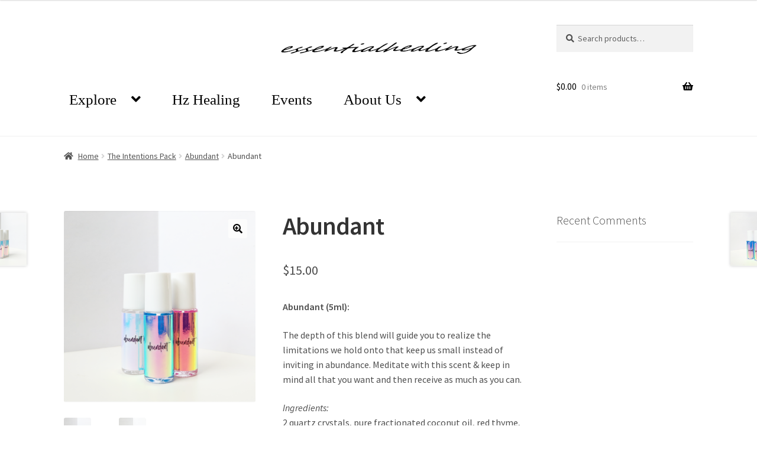

--- FILE ---
content_type: text/html; charset=UTF-8
request_url: https://www.getessentialhealing.com/product/abundant/
body_size: 16371
content:
<!doctype html>
<html lang="en-US">
<head>
<meta charset="UTF-8">
<meta name="viewport" content="width=device-width, initial-scale=1">
<link rel="profile" href="http://gmpg.org/xfn/11">
<link rel="pingback" href="https://www.getessentialhealing.com/xmlrpc.php">

<title>Abundant</title>
<meta name='robots' content='max-image-preview:large' />
	<style>img:is([sizes="auto" i], [sizes^="auto," i]) { contain-intrinsic-size: 3000px 1500px }</style>
	<script>window._wca = window._wca || [];</script>
<link rel='dns-prefetch' href='//stats.wp.com' />
<link rel='dns-prefetch' href='//fonts.googleapis.com' />
<link rel='dns-prefetch' href='//use.fontawesome.com' />
<link rel='preconnect' href='//c0.wp.com' />
<link rel='preconnect' href='//i0.wp.com' />
<link rel="alternate" type="application/rss+xml" title=" &raquo; Feed" href="https://www.getessentialhealing.com/feed/" />
<link rel="alternate" type="application/rss+xml" title=" &raquo; Comments Feed" href="https://www.getessentialhealing.com/comments/feed/" />
<link rel="alternate" type="text/calendar" title=" &raquo; iCal Feed" href="https://www.getessentialhealing.com/events/?ical=1" />
<script>
window._wpemojiSettings = {"baseUrl":"https:\/\/s.w.org\/images\/core\/emoji\/16.0.1\/72x72\/","ext":".png","svgUrl":"https:\/\/s.w.org\/images\/core\/emoji\/16.0.1\/svg\/","svgExt":".svg","source":{"concatemoji":"https:\/\/www.getessentialhealing.com\/wp-includes\/js\/wp-emoji-release.min.js?ver=6.8.3"}};
/*! This file is auto-generated */
!function(s,n){var o,i,e;function c(e){try{var t={supportTests:e,timestamp:(new Date).valueOf()};sessionStorage.setItem(o,JSON.stringify(t))}catch(e){}}function p(e,t,n){e.clearRect(0,0,e.canvas.width,e.canvas.height),e.fillText(t,0,0);var t=new Uint32Array(e.getImageData(0,0,e.canvas.width,e.canvas.height).data),a=(e.clearRect(0,0,e.canvas.width,e.canvas.height),e.fillText(n,0,0),new Uint32Array(e.getImageData(0,0,e.canvas.width,e.canvas.height).data));return t.every(function(e,t){return e===a[t]})}function u(e,t){e.clearRect(0,0,e.canvas.width,e.canvas.height),e.fillText(t,0,0);for(var n=e.getImageData(16,16,1,1),a=0;a<n.data.length;a++)if(0!==n.data[a])return!1;return!0}function f(e,t,n,a){switch(t){case"flag":return n(e,"\ud83c\udff3\ufe0f\u200d\u26a7\ufe0f","\ud83c\udff3\ufe0f\u200b\u26a7\ufe0f")?!1:!n(e,"\ud83c\udde8\ud83c\uddf6","\ud83c\udde8\u200b\ud83c\uddf6")&&!n(e,"\ud83c\udff4\udb40\udc67\udb40\udc62\udb40\udc65\udb40\udc6e\udb40\udc67\udb40\udc7f","\ud83c\udff4\u200b\udb40\udc67\u200b\udb40\udc62\u200b\udb40\udc65\u200b\udb40\udc6e\u200b\udb40\udc67\u200b\udb40\udc7f");case"emoji":return!a(e,"\ud83e\udedf")}return!1}function g(e,t,n,a){var r="undefined"!=typeof WorkerGlobalScope&&self instanceof WorkerGlobalScope?new OffscreenCanvas(300,150):s.createElement("canvas"),o=r.getContext("2d",{willReadFrequently:!0}),i=(o.textBaseline="top",o.font="600 32px Arial",{});return e.forEach(function(e){i[e]=t(o,e,n,a)}),i}function t(e){var t=s.createElement("script");t.src=e,t.defer=!0,s.head.appendChild(t)}"undefined"!=typeof Promise&&(o="wpEmojiSettingsSupports",i=["flag","emoji"],n.supports={everything:!0,everythingExceptFlag:!0},e=new Promise(function(e){s.addEventListener("DOMContentLoaded",e,{once:!0})}),new Promise(function(t){var n=function(){try{var e=JSON.parse(sessionStorage.getItem(o));if("object"==typeof e&&"number"==typeof e.timestamp&&(new Date).valueOf()<e.timestamp+604800&&"object"==typeof e.supportTests)return e.supportTests}catch(e){}return null}();if(!n){if("undefined"!=typeof Worker&&"undefined"!=typeof OffscreenCanvas&&"undefined"!=typeof URL&&URL.createObjectURL&&"undefined"!=typeof Blob)try{var e="postMessage("+g.toString()+"("+[JSON.stringify(i),f.toString(),p.toString(),u.toString()].join(",")+"));",a=new Blob([e],{type:"text/javascript"}),r=new Worker(URL.createObjectURL(a),{name:"wpTestEmojiSupports"});return void(r.onmessage=function(e){c(n=e.data),r.terminate(),t(n)})}catch(e){}c(n=g(i,f,p,u))}t(n)}).then(function(e){for(var t in e)n.supports[t]=e[t],n.supports.everything=n.supports.everything&&n.supports[t],"flag"!==t&&(n.supports.everythingExceptFlag=n.supports.everythingExceptFlag&&n.supports[t]);n.supports.everythingExceptFlag=n.supports.everythingExceptFlag&&!n.supports.flag,n.DOMReady=!1,n.readyCallback=function(){n.DOMReady=!0}}).then(function(){return e}).then(function(){var e;n.supports.everything||(n.readyCallback(),(e=n.source||{}).concatemoji?t(e.concatemoji):e.wpemoji&&e.twemoji&&(t(e.twemoji),t(e.wpemoji)))}))}((window,document),window._wpemojiSettings);
</script>
<link rel='stylesheet' id='stripe-main-styles-css' href='https://www.getessentialhealing.com/wp-content/mu-plugins/vendor/godaddy/mwc-core/assets/css/stripe-settings.css' media='all' />
<style id='wp-emoji-styles-inline-css'>

	img.wp-smiley, img.emoji {
		display: inline !important;
		border: none !important;
		box-shadow: none !important;
		height: 1em !important;
		width: 1em !important;
		margin: 0 0.07em !important;
		vertical-align: -0.1em !important;
		background: none !important;
		padding: 0 !important;
	}
</style>
<link rel='stylesheet' id='wp-block-library-css' href='https://c0.wp.com/c/6.8.3/wp-includes/css/dist/block-library/style.min.css' media='all' />
<style id='wp-block-library-theme-inline-css'>
.wp-block-audio :where(figcaption){color:#555;font-size:13px;text-align:center}.is-dark-theme .wp-block-audio :where(figcaption){color:#ffffffa6}.wp-block-audio{margin:0 0 1em}.wp-block-code{border:1px solid #ccc;border-radius:4px;font-family:Menlo,Consolas,monaco,monospace;padding:.8em 1em}.wp-block-embed :where(figcaption){color:#555;font-size:13px;text-align:center}.is-dark-theme .wp-block-embed :where(figcaption){color:#ffffffa6}.wp-block-embed{margin:0 0 1em}.blocks-gallery-caption{color:#555;font-size:13px;text-align:center}.is-dark-theme .blocks-gallery-caption{color:#ffffffa6}:root :where(.wp-block-image figcaption){color:#555;font-size:13px;text-align:center}.is-dark-theme :root :where(.wp-block-image figcaption){color:#ffffffa6}.wp-block-image{margin:0 0 1em}.wp-block-pullquote{border-bottom:4px solid;border-top:4px solid;color:currentColor;margin-bottom:1.75em}.wp-block-pullquote cite,.wp-block-pullquote footer,.wp-block-pullquote__citation{color:currentColor;font-size:.8125em;font-style:normal;text-transform:uppercase}.wp-block-quote{border-left:.25em solid;margin:0 0 1.75em;padding-left:1em}.wp-block-quote cite,.wp-block-quote footer{color:currentColor;font-size:.8125em;font-style:normal;position:relative}.wp-block-quote:where(.has-text-align-right){border-left:none;border-right:.25em solid;padding-left:0;padding-right:1em}.wp-block-quote:where(.has-text-align-center){border:none;padding-left:0}.wp-block-quote.is-large,.wp-block-quote.is-style-large,.wp-block-quote:where(.is-style-plain){border:none}.wp-block-search .wp-block-search__label{font-weight:700}.wp-block-search__button{border:1px solid #ccc;padding:.375em .625em}:where(.wp-block-group.has-background){padding:1.25em 2.375em}.wp-block-separator.has-css-opacity{opacity:.4}.wp-block-separator{border:none;border-bottom:2px solid;margin-left:auto;margin-right:auto}.wp-block-separator.has-alpha-channel-opacity{opacity:1}.wp-block-separator:not(.is-style-wide):not(.is-style-dots){width:100px}.wp-block-separator.has-background:not(.is-style-dots){border-bottom:none;height:1px}.wp-block-separator.has-background:not(.is-style-wide):not(.is-style-dots){height:2px}.wp-block-table{margin:0 0 1em}.wp-block-table td,.wp-block-table th{word-break:normal}.wp-block-table :where(figcaption){color:#555;font-size:13px;text-align:center}.is-dark-theme .wp-block-table :where(figcaption){color:#ffffffa6}.wp-block-video :where(figcaption){color:#555;font-size:13px;text-align:center}.is-dark-theme .wp-block-video :where(figcaption){color:#ffffffa6}.wp-block-video{margin:0 0 1em}:root :where(.wp-block-template-part.has-background){margin-bottom:0;margin-top:0;padding:1.25em 2.375em}
</style>
<style id='classic-theme-styles-inline-css'>
/*! This file is auto-generated */
.wp-block-button__link{color:#fff;background-color:#32373c;border-radius:9999px;box-shadow:none;text-decoration:none;padding:calc(.667em + 2px) calc(1.333em + 2px);font-size:1.125em}.wp-block-file__button{background:#32373c;color:#fff;text-decoration:none}
</style>
<link rel='stylesheet' id='mediaelement-css' href='https://c0.wp.com/c/6.8.3/wp-includes/js/mediaelement/mediaelementplayer-legacy.min.css' media='all' />
<link rel='stylesheet' id='wp-mediaelement-css' href='https://c0.wp.com/c/6.8.3/wp-includes/js/mediaelement/wp-mediaelement.min.css' media='all' />
<style id='jetpack-sharing-buttons-style-inline-css'>
.jetpack-sharing-buttons__services-list{display:flex;flex-direction:row;flex-wrap:wrap;gap:0;list-style-type:none;margin:5px;padding:0}.jetpack-sharing-buttons__services-list.has-small-icon-size{font-size:12px}.jetpack-sharing-buttons__services-list.has-normal-icon-size{font-size:16px}.jetpack-sharing-buttons__services-list.has-large-icon-size{font-size:24px}.jetpack-sharing-buttons__services-list.has-huge-icon-size{font-size:36px}@media print{.jetpack-sharing-buttons__services-list{display:none!important}}.editor-styles-wrapper .wp-block-jetpack-sharing-buttons{gap:0;padding-inline-start:0}ul.jetpack-sharing-buttons__services-list.has-background{padding:1.25em 2.375em}
</style>
<link rel='stylesheet' id='font-awesome-css' href='https://www.getessentialhealing.com/wp-content/plugins/contact-widgets/assets/css/font-awesome.min.css?ver=4.7.0' media='all' />
<link rel='stylesheet' id='storefront-gutenberg-blocks-css' href='https://www.getessentialhealing.com/wp-content/themes/storefront/assets/css/base/gutenberg-blocks.css?ver=4.6.2' media='all' />
<style id='storefront-gutenberg-blocks-inline-css'>

				.wp-block-button__link:not(.has-text-color) {
					color: #000000;
				}

				.wp-block-button__link:not(.has-text-color):hover,
				.wp-block-button__link:not(.has-text-color):focus,
				.wp-block-button__link:not(.has-text-color):active {
					color: #000000;
				}

				.wp-block-button__link:not(.has-background) {
					background-color: #fcfcfc;
				}

				.wp-block-button__link:not(.has-background):hover,
				.wp-block-button__link:not(.has-background):focus,
				.wp-block-button__link:not(.has-background):active {
					border-color: #e3e3e3;
					background-color: #e3e3e3;
				}

				.wc-block-grid__products .wc-block-grid__product .wp-block-button__link {
					background-color: #fcfcfc;
					border-color: #fcfcfc;
					color: #000000;
				}

				.wp-block-quote footer,
				.wp-block-quote cite,
				.wp-block-quote__citation {
					color: #4f4f4f;
				}

				.wp-block-pullquote cite,
				.wp-block-pullquote footer,
				.wp-block-pullquote__citation {
					color: #4f4f4f;
				}

				.wp-block-image figcaption {
					color: #4f4f4f;
				}

				.wp-block-separator.is-style-dots::before {
					color: #333333;
				}

				.wp-block-file a.wp-block-file__button {
					color: #000000;
					background-color: #fcfcfc;
					border-color: #fcfcfc;
				}

				.wp-block-file a.wp-block-file__button:hover,
				.wp-block-file a.wp-block-file__button:focus,
				.wp-block-file a.wp-block-file__button:active {
					color: #000000;
					background-color: #e3e3e3;
				}

				.wp-block-code,
				.wp-block-preformatted pre {
					color: #4f4f4f;
				}

				.wp-block-table:not( .has-background ):not( .is-style-stripes ) tbody tr:nth-child(2n) td {
					background-color: #fdfdfd;
				}

				.wp-block-cover .wp-block-cover__inner-container h1:not(.has-text-color),
				.wp-block-cover .wp-block-cover__inner-container h2:not(.has-text-color),
				.wp-block-cover .wp-block-cover__inner-container h3:not(.has-text-color),
				.wp-block-cover .wp-block-cover__inner-container h4:not(.has-text-color),
				.wp-block-cover .wp-block-cover__inner-container h5:not(.has-text-color),
				.wp-block-cover .wp-block-cover__inner-container h6:not(.has-text-color) {
					color: #000000;
				}

				div.wc-block-components-price-slider__range-input-progress,
				.rtl .wc-block-components-price-slider__range-input-progress {
					--range-color: #7f54b3;
				}

				/* Target only IE11 */
				@media all and (-ms-high-contrast: none), (-ms-high-contrast: active) {
					.wc-block-components-price-slider__range-input-progress {
						background: #7f54b3;
					}
				}

				.wc-block-components-button:not(.is-link) {
					background-color: #333333;
					color: #ffffff;
				}

				.wc-block-components-button:not(.is-link):hover,
				.wc-block-components-button:not(.is-link):focus,
				.wc-block-components-button:not(.is-link):active {
					background-color: #1a1a1a;
					color: #ffffff;
				}

				.wc-block-components-button:not(.is-link):disabled {
					background-color: #333333;
					color: #ffffff;
				}

				.wc-block-cart__submit-container {
					background-color: #ffffff;
				}

				.wc-block-cart__submit-container::before {
					color: rgba(220,220,220,0.5);
				}

				.wc-block-components-order-summary-item__quantity {
					background-color: #ffffff;
					border-color: #4f4f4f;
					box-shadow: 0 0 0 2px #ffffff;
					color: #4f4f4f;
				}
			
</style>
<style id='global-styles-inline-css'>
:root{--wp--preset--aspect-ratio--square: 1;--wp--preset--aspect-ratio--4-3: 4/3;--wp--preset--aspect-ratio--3-4: 3/4;--wp--preset--aspect-ratio--3-2: 3/2;--wp--preset--aspect-ratio--2-3: 2/3;--wp--preset--aspect-ratio--16-9: 16/9;--wp--preset--aspect-ratio--9-16: 9/16;--wp--preset--color--black: #000000;--wp--preset--color--cyan-bluish-gray: #abb8c3;--wp--preset--color--white: #ffffff;--wp--preset--color--pale-pink: #f78da7;--wp--preset--color--vivid-red: #cf2e2e;--wp--preset--color--luminous-vivid-orange: #ff6900;--wp--preset--color--luminous-vivid-amber: #fcb900;--wp--preset--color--light-green-cyan: #7bdcb5;--wp--preset--color--vivid-green-cyan: #00d084;--wp--preset--color--pale-cyan-blue: #8ed1fc;--wp--preset--color--vivid-cyan-blue: #0693e3;--wp--preset--color--vivid-purple: #9b51e0;--wp--preset--gradient--vivid-cyan-blue-to-vivid-purple: linear-gradient(135deg,rgba(6,147,227,1) 0%,rgb(155,81,224) 100%);--wp--preset--gradient--light-green-cyan-to-vivid-green-cyan: linear-gradient(135deg,rgb(122,220,180) 0%,rgb(0,208,130) 100%);--wp--preset--gradient--luminous-vivid-amber-to-luminous-vivid-orange: linear-gradient(135deg,rgba(252,185,0,1) 0%,rgba(255,105,0,1) 100%);--wp--preset--gradient--luminous-vivid-orange-to-vivid-red: linear-gradient(135deg,rgba(255,105,0,1) 0%,rgb(207,46,46) 100%);--wp--preset--gradient--very-light-gray-to-cyan-bluish-gray: linear-gradient(135deg,rgb(238,238,238) 0%,rgb(169,184,195) 100%);--wp--preset--gradient--cool-to-warm-spectrum: linear-gradient(135deg,rgb(74,234,220) 0%,rgb(151,120,209) 20%,rgb(207,42,186) 40%,rgb(238,44,130) 60%,rgb(251,105,98) 80%,rgb(254,248,76) 100%);--wp--preset--gradient--blush-light-purple: linear-gradient(135deg,rgb(255,206,236) 0%,rgb(152,150,240) 100%);--wp--preset--gradient--blush-bordeaux: linear-gradient(135deg,rgb(254,205,165) 0%,rgb(254,45,45) 50%,rgb(107,0,62) 100%);--wp--preset--gradient--luminous-dusk: linear-gradient(135deg,rgb(255,203,112) 0%,rgb(199,81,192) 50%,rgb(65,88,208) 100%);--wp--preset--gradient--pale-ocean: linear-gradient(135deg,rgb(255,245,203) 0%,rgb(182,227,212) 50%,rgb(51,167,181) 100%);--wp--preset--gradient--electric-grass: linear-gradient(135deg,rgb(202,248,128) 0%,rgb(113,206,126) 100%);--wp--preset--gradient--midnight: linear-gradient(135deg,rgb(2,3,129) 0%,rgb(40,116,252) 100%);--wp--preset--font-size--small: 14px;--wp--preset--font-size--medium: 23px;--wp--preset--font-size--large: 26px;--wp--preset--font-size--x-large: 42px;--wp--preset--font-size--normal: 16px;--wp--preset--font-size--huge: 37px;--wp--preset--spacing--20: 0.44rem;--wp--preset--spacing--30: 0.67rem;--wp--preset--spacing--40: 1rem;--wp--preset--spacing--50: 1.5rem;--wp--preset--spacing--60: 2.25rem;--wp--preset--spacing--70: 3.38rem;--wp--preset--spacing--80: 5.06rem;--wp--preset--shadow--natural: 6px 6px 9px rgba(0, 0, 0, 0.2);--wp--preset--shadow--deep: 12px 12px 50px rgba(0, 0, 0, 0.4);--wp--preset--shadow--sharp: 6px 6px 0px rgba(0, 0, 0, 0.2);--wp--preset--shadow--outlined: 6px 6px 0px -3px rgba(255, 255, 255, 1), 6px 6px rgba(0, 0, 0, 1);--wp--preset--shadow--crisp: 6px 6px 0px rgba(0, 0, 0, 1);}:root :where(.is-layout-flow) > :first-child{margin-block-start: 0;}:root :where(.is-layout-flow) > :last-child{margin-block-end: 0;}:root :where(.is-layout-flow) > *{margin-block-start: 24px;margin-block-end: 0;}:root :where(.is-layout-constrained) > :first-child{margin-block-start: 0;}:root :where(.is-layout-constrained) > :last-child{margin-block-end: 0;}:root :where(.is-layout-constrained) > *{margin-block-start: 24px;margin-block-end: 0;}:root :where(.is-layout-flex){gap: 24px;}:root :where(.is-layout-grid){gap: 24px;}body .is-layout-flex{display: flex;}.is-layout-flex{flex-wrap: wrap;align-items: center;}.is-layout-flex > :is(*, div){margin: 0;}body .is-layout-grid{display: grid;}.is-layout-grid > :is(*, div){margin: 0;}.has-black-color{color: var(--wp--preset--color--black) !important;}.has-cyan-bluish-gray-color{color: var(--wp--preset--color--cyan-bluish-gray) !important;}.has-white-color{color: var(--wp--preset--color--white) !important;}.has-pale-pink-color{color: var(--wp--preset--color--pale-pink) !important;}.has-vivid-red-color{color: var(--wp--preset--color--vivid-red) !important;}.has-luminous-vivid-orange-color{color: var(--wp--preset--color--luminous-vivid-orange) !important;}.has-luminous-vivid-amber-color{color: var(--wp--preset--color--luminous-vivid-amber) !important;}.has-light-green-cyan-color{color: var(--wp--preset--color--light-green-cyan) !important;}.has-vivid-green-cyan-color{color: var(--wp--preset--color--vivid-green-cyan) !important;}.has-pale-cyan-blue-color{color: var(--wp--preset--color--pale-cyan-blue) !important;}.has-vivid-cyan-blue-color{color: var(--wp--preset--color--vivid-cyan-blue) !important;}.has-vivid-purple-color{color: var(--wp--preset--color--vivid-purple) !important;}.has-black-background-color{background-color: var(--wp--preset--color--black) !important;}.has-cyan-bluish-gray-background-color{background-color: var(--wp--preset--color--cyan-bluish-gray) !important;}.has-white-background-color{background-color: var(--wp--preset--color--white) !important;}.has-pale-pink-background-color{background-color: var(--wp--preset--color--pale-pink) !important;}.has-vivid-red-background-color{background-color: var(--wp--preset--color--vivid-red) !important;}.has-luminous-vivid-orange-background-color{background-color: var(--wp--preset--color--luminous-vivid-orange) !important;}.has-luminous-vivid-amber-background-color{background-color: var(--wp--preset--color--luminous-vivid-amber) !important;}.has-light-green-cyan-background-color{background-color: var(--wp--preset--color--light-green-cyan) !important;}.has-vivid-green-cyan-background-color{background-color: var(--wp--preset--color--vivid-green-cyan) !important;}.has-pale-cyan-blue-background-color{background-color: var(--wp--preset--color--pale-cyan-blue) !important;}.has-vivid-cyan-blue-background-color{background-color: var(--wp--preset--color--vivid-cyan-blue) !important;}.has-vivid-purple-background-color{background-color: var(--wp--preset--color--vivid-purple) !important;}.has-black-border-color{border-color: var(--wp--preset--color--black) !important;}.has-cyan-bluish-gray-border-color{border-color: var(--wp--preset--color--cyan-bluish-gray) !important;}.has-white-border-color{border-color: var(--wp--preset--color--white) !important;}.has-pale-pink-border-color{border-color: var(--wp--preset--color--pale-pink) !important;}.has-vivid-red-border-color{border-color: var(--wp--preset--color--vivid-red) !important;}.has-luminous-vivid-orange-border-color{border-color: var(--wp--preset--color--luminous-vivid-orange) !important;}.has-luminous-vivid-amber-border-color{border-color: var(--wp--preset--color--luminous-vivid-amber) !important;}.has-light-green-cyan-border-color{border-color: var(--wp--preset--color--light-green-cyan) !important;}.has-vivid-green-cyan-border-color{border-color: var(--wp--preset--color--vivid-green-cyan) !important;}.has-pale-cyan-blue-border-color{border-color: var(--wp--preset--color--pale-cyan-blue) !important;}.has-vivid-cyan-blue-border-color{border-color: var(--wp--preset--color--vivid-cyan-blue) !important;}.has-vivid-purple-border-color{border-color: var(--wp--preset--color--vivid-purple) !important;}.has-vivid-cyan-blue-to-vivid-purple-gradient-background{background: var(--wp--preset--gradient--vivid-cyan-blue-to-vivid-purple) !important;}.has-light-green-cyan-to-vivid-green-cyan-gradient-background{background: var(--wp--preset--gradient--light-green-cyan-to-vivid-green-cyan) !important;}.has-luminous-vivid-amber-to-luminous-vivid-orange-gradient-background{background: var(--wp--preset--gradient--luminous-vivid-amber-to-luminous-vivid-orange) !important;}.has-luminous-vivid-orange-to-vivid-red-gradient-background{background: var(--wp--preset--gradient--luminous-vivid-orange-to-vivid-red) !important;}.has-very-light-gray-to-cyan-bluish-gray-gradient-background{background: var(--wp--preset--gradient--very-light-gray-to-cyan-bluish-gray) !important;}.has-cool-to-warm-spectrum-gradient-background{background: var(--wp--preset--gradient--cool-to-warm-spectrum) !important;}.has-blush-light-purple-gradient-background{background: var(--wp--preset--gradient--blush-light-purple) !important;}.has-blush-bordeaux-gradient-background{background: var(--wp--preset--gradient--blush-bordeaux) !important;}.has-luminous-dusk-gradient-background{background: var(--wp--preset--gradient--luminous-dusk) !important;}.has-pale-ocean-gradient-background{background: var(--wp--preset--gradient--pale-ocean) !important;}.has-electric-grass-gradient-background{background: var(--wp--preset--gradient--electric-grass) !important;}.has-midnight-gradient-background{background: var(--wp--preset--gradient--midnight) !important;}.has-small-font-size{font-size: var(--wp--preset--font-size--small) !important;}.has-medium-font-size{font-size: var(--wp--preset--font-size--medium) !important;}.has-large-font-size{font-size: var(--wp--preset--font-size--large) !important;}.has-x-large-font-size{font-size: var(--wp--preset--font-size--x-large) !important;}
:root :where(.wp-block-pullquote){font-size: 1.5em;line-height: 1.6;}
</style>
<link rel='stylesheet' id='photoswipe-css' href='https://c0.wp.com/p/woocommerce/10.4.3/assets/css/photoswipe/photoswipe.min.css' media='all' />
<link rel='stylesheet' id='photoswipe-default-skin-css' href='https://c0.wp.com/p/woocommerce/10.4.3/assets/css/photoswipe/default-skin/default-skin.min.css' media='all' />
<style id='woocommerce-inline-inline-css'>
.woocommerce form .form-row .required { visibility: visible; }
</style>
<link rel='stylesheet' id='wp-components-css' href='https://c0.wp.com/c/6.8.3/wp-includes/css/dist/components/style.min.css' media='all' />
<link rel='stylesheet' id='godaddy-styles-css' href='https://www.getessentialhealing.com/wp-content/mu-plugins/vendor/wpex/godaddy-launch/includes/Dependencies/GoDaddy/Styles/build/latest.css?ver=2.0.2' media='all' />
<link rel='stylesheet' id='storefront-style-css' href='https://www.getessentialhealing.com/wp-content/themes/storefront/style.css?ver=4.6.2' media='all' />
<style id='storefront-style-inline-css'>

			.main-navigation ul li a,
			.site-title a,
			ul.menu li a,
			.site-branding h1 a,
			button.menu-toggle,
			button.menu-toggle:hover,
			.handheld-navigation .dropdown-toggle {
				color: #000000;
			}

			button.menu-toggle,
			button.menu-toggle:hover {
				border-color: #000000;
			}

			.main-navigation ul li a:hover,
			.main-navigation ul li:hover > a,
			.site-title a:hover,
			.site-header ul.menu li.current-menu-item > a {
				color: #414141;
			}

			table:not( .has-background ) th {
				background-color: #f8f8f8;
			}

			table:not( .has-background ) tbody td {
				background-color: #fdfdfd;
			}

			table:not( .has-background ) tbody tr:nth-child(2n) td,
			fieldset,
			fieldset legend {
				background-color: #fbfbfb;
			}

			.site-header,
			.secondary-navigation ul ul,
			.main-navigation ul.menu > li.menu-item-has-children:after,
			.secondary-navigation ul.menu ul,
			.storefront-handheld-footer-bar,
			.storefront-handheld-footer-bar ul li > a,
			.storefront-handheld-footer-bar ul li.search .site-search,
			button.menu-toggle,
			button.menu-toggle:hover {
				background-color: #ffffff;
			}

			p.site-description,
			.site-header,
			.storefront-handheld-footer-bar {
				color: #000000;
			}

			button.menu-toggle:after,
			button.menu-toggle:before,
			button.menu-toggle span:before {
				background-color: #000000;
			}

			h1, h2, h3, h4, h5, h6, .wc-block-grid__product-title {
				color: #333333;
			}

			.widget h1 {
				border-bottom-color: #333333;
			}

			body,
			.secondary-navigation a {
				color: #4f4f4f;
			}

			.widget-area .widget a,
			.hentry .entry-header .posted-on a,
			.hentry .entry-header .post-author a,
			.hentry .entry-header .post-comments a,
			.hentry .entry-header .byline a {
				color: #545454;
			}

			a {
				color: #7f54b3;
			}

			a:focus,
			button:focus,
			.button.alt:focus,
			input:focus,
			textarea:focus,
			input[type="button"]:focus,
			input[type="reset"]:focus,
			input[type="submit"]:focus,
			input[type="email"]:focus,
			input[type="tel"]:focus,
			input[type="url"]:focus,
			input[type="password"]:focus,
			input[type="search"]:focus {
				outline-color: #7f54b3;
			}

			button, input[type="button"], input[type="reset"], input[type="submit"], .button, .widget a.button {
				background-color: #fcfcfc;
				border-color: #fcfcfc;
				color: #000000;
			}

			button:hover, input[type="button"]:hover, input[type="reset"]:hover, input[type="submit"]:hover, .button:hover, .widget a.button:hover {
				background-color: #e3e3e3;
				border-color: #e3e3e3;
				color: #000000;
			}

			button.alt, input[type="button"].alt, input[type="reset"].alt, input[type="submit"].alt, .button.alt, .widget-area .widget a.button.alt {
				background-color: #333333;
				border-color: #333333;
				color: #ffffff;
			}

			button.alt:hover, input[type="button"].alt:hover, input[type="reset"].alt:hover, input[type="submit"].alt:hover, .button.alt:hover, .widget-area .widget a.button.alt:hover {
				background-color: #1a1a1a;
				border-color: #1a1a1a;
				color: #ffffff;
			}

			.pagination .page-numbers li .page-numbers.current {
				background-color: #e6e6e6;
				color: #454545;
			}

			#comments .comment-list .comment-content .comment-text {
				background-color: #f8f8f8;
			}

			.site-footer {
				background-color: #ffffff;
				color: #6d6d6d;
			}

			.site-footer a:not(.button):not(.components-button) {
				color: #333333;
			}

			.site-footer .storefront-handheld-footer-bar a:not(.button):not(.components-button) {
				color: #000000;
			}

			.site-footer h1, .site-footer h2, .site-footer h3, .site-footer h4, .site-footer h5, .site-footer h6, .site-footer .widget .widget-title, .site-footer .widget .widgettitle {
				color: #333333;
			}

			.page-template-template-homepage.has-post-thumbnail .type-page.has-post-thumbnail .entry-title {
				color: #000000;
			}

			.page-template-template-homepage.has-post-thumbnail .type-page.has-post-thumbnail .entry-content {
				color: #000000;
			}

			@media screen and ( min-width: 768px ) {
				.secondary-navigation ul.menu a:hover {
					color: #191919;
				}

				.secondary-navigation ul.menu a {
					color: #000000;
				}

				.main-navigation ul.menu ul.sub-menu,
				.main-navigation ul.nav-menu ul.children {
					background-color: #f0f0f0;
				}

				.site-header {
					border-bottom-color: #f0f0f0;
				}
			}
</style>
<link rel='stylesheet' id='storefront-icons-css' href='https://www.getessentialhealing.com/wp-content/themes/storefront/assets/css/base/icons.css?ver=4.6.2' media='all' />
<link rel='stylesheet' id='storefront-fonts-css' href='https://fonts.googleapis.com/css?family=Source+Sans+Pro%3A400%2C300%2C300italic%2C400italic%2C600%2C700%2C900&#038;subset=latin%2Clatin-ext&#038;ver=4.6.2' media='all' />
<link rel='stylesheet' id='storefront-jetpack-widgets-css' href='https://www.getessentialhealing.com/wp-content/themes/storefront/assets/css/jetpack/widgets.css?ver=4.6.2' media='all' />
<link rel='stylesheet' id='wpcw-css' href='https://www.getessentialhealing.com/wp-content/plugins/contact-widgets/assets/css/style.min.css?ver=1.0.1' media='all' />
<link rel='stylesheet' id='storefront-woocommerce-style-css' href='https://www.getessentialhealing.com/wp-content/themes/storefront/assets/css/woocommerce/woocommerce.css?ver=4.6.2' media='all' />
<style id='storefront-woocommerce-style-inline-css'>
@font-face {
				font-family: star;
				src: url(https://www.getessentialhealing.com/wp-content/plugins/woocommerce/assets/fonts/star.eot);
				src:
					url(https://www.getessentialhealing.com/wp-content/plugins/woocommerce/assets/fonts/star.eot?#iefix) format("embedded-opentype"),
					url(https://www.getessentialhealing.com/wp-content/plugins/woocommerce/assets/fonts/star.woff) format("woff"),
					url(https://www.getessentialhealing.com/wp-content/plugins/woocommerce/assets/fonts/star.ttf) format("truetype"),
					url(https://www.getessentialhealing.com/wp-content/plugins/woocommerce/assets/fonts/star.svg#star) format("svg");
				font-weight: 400;
				font-style: normal;
			}
			@font-face {
				font-family: WooCommerce;
				src: url(https://www.getessentialhealing.com/wp-content/plugins/woocommerce/assets/fonts/WooCommerce.eot);
				src:
					url(https://www.getessentialhealing.com/wp-content/plugins/woocommerce/assets/fonts/WooCommerce.eot?#iefix) format("embedded-opentype"),
					url(https://www.getessentialhealing.com/wp-content/plugins/woocommerce/assets/fonts/WooCommerce.woff) format("woff"),
					url(https://www.getessentialhealing.com/wp-content/plugins/woocommerce/assets/fonts/WooCommerce.ttf) format("truetype"),
					url(https://www.getessentialhealing.com/wp-content/plugins/woocommerce/assets/fonts/WooCommerce.svg#WooCommerce) format("svg");
				font-weight: 400;
				font-style: normal;
			}

			a.cart-contents,
			.site-header-cart .widget_shopping_cart a {
				color: #000000;
			}

			a.cart-contents:hover,
			.site-header-cart .widget_shopping_cart a:hover,
			.site-header-cart:hover > li > a {
				color: #414141;
			}

			table.cart td.product-remove,
			table.cart td.actions {
				border-top-color: #ffffff;
			}

			.storefront-handheld-footer-bar ul li.cart .count {
				background-color: #000000;
				color: #ffffff;
				border-color: #ffffff;
			}

			.woocommerce-tabs ul.tabs li.active a,
			ul.products li.product .price,
			.onsale,
			.wc-block-grid__product-onsale,
			.widget_search form:before,
			.widget_product_search form:before {
				color: #4f4f4f;
			}

			.woocommerce-breadcrumb a,
			a.woocommerce-review-link,
			.product_meta a {
				color: #545454;
			}

			.wc-block-grid__product-onsale,
			.onsale {
				border-color: #4f4f4f;
			}

			.star-rating span:before,
			.quantity .plus, .quantity .minus,
			p.stars a:hover:after,
			p.stars a:after,
			.star-rating span:before,
			#payment .payment_methods li input[type=radio]:first-child:checked+label:before {
				color: #7f54b3;
			}

			.widget_price_filter .ui-slider .ui-slider-range,
			.widget_price_filter .ui-slider .ui-slider-handle {
				background-color: #7f54b3;
			}

			.order_details {
				background-color: #f8f8f8;
			}

			.order_details > li {
				border-bottom: 1px dotted #e3e3e3;
			}

			.order_details:before,
			.order_details:after {
				background: -webkit-linear-gradient(transparent 0,transparent 0),-webkit-linear-gradient(135deg,#f8f8f8 33.33%,transparent 33.33%),-webkit-linear-gradient(45deg,#f8f8f8 33.33%,transparent 33.33%)
			}

			#order_review {
				background-color: #ffffff;
			}

			#payment .payment_methods > li .payment_box,
			#payment .place-order {
				background-color: #fafafa;
			}

			#payment .payment_methods > li:not(.woocommerce-notice) {
				background-color: #f5f5f5;
			}

			#payment .payment_methods > li:not(.woocommerce-notice):hover {
				background-color: #f0f0f0;
			}

			.woocommerce-pagination .page-numbers li .page-numbers.current {
				background-color: #e6e6e6;
				color: #454545;
			}

			.wc-block-grid__product-onsale,
			.onsale,
			.woocommerce-pagination .page-numbers li .page-numbers:not(.current) {
				color: #4f4f4f;
			}

			p.stars a:before,
			p.stars a:hover~a:before,
			p.stars.selected a.active~a:before {
				color: #4f4f4f;
			}

			p.stars.selected a.active:before,
			p.stars:hover a:before,
			p.stars.selected a:not(.active):before,
			p.stars.selected a.active:before {
				color: #7f54b3;
			}

			.single-product div.product .woocommerce-product-gallery .woocommerce-product-gallery__trigger {
				background-color: #fcfcfc;
				color: #000000;
			}

			.single-product div.product .woocommerce-product-gallery .woocommerce-product-gallery__trigger:hover {
				background-color: #e3e3e3;
				border-color: #e3e3e3;
				color: #000000;
			}

			.button.added_to_cart:focus,
			.button.wc-forward:focus {
				outline-color: #7f54b3;
			}

			.added_to_cart,
			.site-header-cart .widget_shopping_cart a.button,
			.wc-block-grid__products .wc-block-grid__product .wp-block-button__link {
				background-color: #fcfcfc;
				border-color: #fcfcfc;
				color: #000000;
			}

			.added_to_cart:hover,
			.site-header-cart .widget_shopping_cart a.button:hover,
			.wc-block-grid__products .wc-block-grid__product .wp-block-button__link:hover {
				background-color: #e3e3e3;
				border-color: #e3e3e3;
				color: #000000;
			}

			.added_to_cart.alt, .added_to_cart, .widget a.button.checkout {
				background-color: #333333;
				border-color: #333333;
				color: #ffffff;
			}

			.added_to_cart.alt:hover, .added_to_cart:hover, .widget a.button.checkout:hover {
				background-color: #1a1a1a;
				border-color: #1a1a1a;
				color: #ffffff;
			}

			.button.loading {
				color: #fcfcfc;
			}

			.button.loading:hover {
				background-color: #fcfcfc;
			}

			.button.loading:after {
				color: #000000;
			}

			@media screen and ( min-width: 768px ) {
				.site-header-cart .widget_shopping_cart,
				.site-header .product_list_widget li .quantity {
					color: #000000;
				}

				.site-header-cart .widget_shopping_cart .buttons,
				.site-header-cart .widget_shopping_cart .total {
					background-color: #f5f5f5;
				}

				.site-header-cart .widget_shopping_cart {
					background-color: #f0f0f0;
				}
			}
				.storefront-product-pagination a {
					color: #4f4f4f;
					background-color: #ffffff;
				}
				.storefront-sticky-add-to-cart {
					color: #4f4f4f;
					background-color: #ffffff;
				}

				.storefront-sticky-add-to-cart a:not(.button) {
					color: #000000;
				}
</style>
<link rel='stylesheet' id='storefront-woocommerce-brands-style-css' href='https://www.getessentialhealing.com/wp-content/themes/storefront/assets/css/woocommerce/extensions/brands.css?ver=4.6.2' media='all' />
<link rel='stylesheet' id='font-awesome-5-brands-css' href='//use.fontawesome.com/releases/v5.0.13/css/brands.css?ver=6.8.3' media='all' />
<link rel='stylesheet' id='sps-styles-css' href='https://www.getessentialhealing.com/wp-content/plugins/storefront-product-sharing/assets/css/style.css?ver=6.8.3' media='all' />
<script src="https://c0.wp.com/c/6.8.3/wp-includes/js/jquery/jquery.min.js" id="jquery-core-js"></script>
<script src="https://c0.wp.com/c/6.8.3/wp-includes/js/jquery/jquery-migrate.min.js" id="jquery-migrate-js"></script>
<script src="https://c0.wp.com/p/woocommerce/10.4.3/assets/js/jquery-blockui/jquery.blockUI.min.js" id="wc-jquery-blockui-js" defer data-wp-strategy="defer"></script>
<script id="wc-add-to-cart-js-extra">
var wc_add_to_cart_params = {"ajax_url":"\/wp-admin\/admin-ajax.php","wc_ajax_url":"\/?wc-ajax=%%endpoint%%","i18n_view_cart":"View cart","cart_url":"https:\/\/www.getessentialhealing.com\/cart\/","is_cart":"","cart_redirect_after_add":"no"};
</script>
<script src="https://c0.wp.com/p/woocommerce/10.4.3/assets/js/frontend/add-to-cart.min.js" id="wc-add-to-cart-js" defer data-wp-strategy="defer"></script>
<script src="https://c0.wp.com/p/woocommerce/10.4.3/assets/js/zoom/jquery.zoom.min.js" id="wc-zoom-js" defer data-wp-strategy="defer"></script>
<script src="https://c0.wp.com/p/woocommerce/10.4.3/assets/js/flexslider/jquery.flexslider.min.js" id="wc-flexslider-js" defer data-wp-strategy="defer"></script>
<script src="https://c0.wp.com/p/woocommerce/10.4.3/assets/js/photoswipe/photoswipe.min.js" id="wc-photoswipe-js" defer data-wp-strategy="defer"></script>
<script src="https://c0.wp.com/p/woocommerce/10.4.3/assets/js/photoswipe/photoswipe-ui-default.min.js" id="wc-photoswipe-ui-default-js" defer data-wp-strategy="defer"></script>
<script id="wc-single-product-js-extra">
var wc_single_product_params = {"i18n_required_rating_text":"Please select a rating","i18n_rating_options":["1 of 5 stars","2 of 5 stars","3 of 5 stars","4 of 5 stars","5 of 5 stars"],"i18n_product_gallery_trigger_text":"View full-screen image gallery","review_rating_required":"yes","flexslider":{"rtl":false,"animation":"slide","smoothHeight":true,"directionNav":false,"controlNav":"thumbnails","slideshow":false,"animationSpeed":500,"animationLoop":false,"allowOneSlide":false},"zoom_enabled":"1","zoom_options":[],"photoswipe_enabled":"1","photoswipe_options":{"shareEl":false,"closeOnScroll":false,"history":false,"hideAnimationDuration":0,"showAnimationDuration":0},"flexslider_enabled":"1"};
</script>
<script src="https://c0.wp.com/p/woocommerce/10.4.3/assets/js/frontend/single-product.min.js" id="wc-single-product-js" defer data-wp-strategy="defer"></script>
<script src="https://c0.wp.com/p/woocommerce/10.4.3/assets/js/js-cookie/js.cookie.min.js" id="wc-js-cookie-js" defer data-wp-strategy="defer"></script>
<script id="woocommerce-js-extra">
var woocommerce_params = {"ajax_url":"\/wp-admin\/admin-ajax.php","wc_ajax_url":"\/?wc-ajax=%%endpoint%%","i18n_password_show":"Show password","i18n_password_hide":"Hide password"};
</script>
<script src="https://c0.wp.com/p/woocommerce/10.4.3/assets/js/frontend/woocommerce.min.js" id="woocommerce-js" defer data-wp-strategy="defer"></script>
<script id="wc-cart-fragments-js-extra">
var wc_cart_fragments_params = {"ajax_url":"\/wp-admin\/admin-ajax.php","wc_ajax_url":"\/?wc-ajax=%%endpoint%%","cart_hash_key":"wc_cart_hash_2f5536e03c8cb5ec803b9e9f243bcaae","fragment_name":"wc_fragments_2f5536e03c8cb5ec803b9e9f243bcaae","request_timeout":"5000"};
</script>
<script src="https://c0.wp.com/p/woocommerce/10.4.3/assets/js/frontend/cart-fragments.min.js" id="wc-cart-fragments-js" defer data-wp-strategy="defer"></script>
<script src="https://stats.wp.com/s-202604.js" id="woocommerce-analytics-js" defer data-wp-strategy="defer"></script>
<link rel="https://api.w.org/" href="https://www.getessentialhealing.com/wp-json/" /><link rel="alternate" title="JSON" type="application/json" href="https://www.getessentialhealing.com/wp-json/wp/v2/product/763" /><link rel="EditURI" type="application/rsd+xml" title="RSD" href="https://www.getessentialhealing.com/xmlrpc.php?rsd" />
<meta name="generator" content="WordPress 6.8.3" />
<meta name="generator" content="WooCommerce 10.4.3" />
<link rel="canonical" href="https://www.getessentialhealing.com/product/abundant/" />
<link rel='shortlink' href='https://www.getessentialhealing.com/?p=763' />
<link rel="alternate" title="oEmbed (JSON)" type="application/json+oembed" href="https://www.getessentialhealing.com/wp-json/oembed/1.0/embed?url=https%3A%2F%2Fwww.getessentialhealing.com%2Fproduct%2Fabundant%2F" />
<link rel="alternate" title="oEmbed (XML)" type="text/xml+oembed" href="https://www.getessentialhealing.com/wp-json/oembed/1.0/embed?url=https%3A%2F%2Fwww.getessentialhealing.com%2Fproduct%2Fabundant%2F&#038;format=xml" />
<meta name="tec-api-version" content="v1"><meta name="tec-api-origin" content="https://www.getessentialhealing.com"><link rel="alternate" href="https://www.getessentialhealing.com/wp-json/tribe/events/v1/" />	<style>img#wpstats{display:none}</style>
			<noscript><style>.woocommerce-product-gallery{ opacity: 1 !important; }</style></noscript>
	<style>.recentcomments a{display:inline !important;padding:0 !important;margin:0 !important;}</style>		<style id="wp-custom-css">
			.oil_tab{
	
	font-family: "Minion Pro";
  font-size: 25px;
	font-style: bolder;
	display:block;
	align-content:center;
}


.oil_tab:hover{
	text-decoration:underline;
	}

.sale_tab{
	font-family: "Minion Pro";
  font-size: 25px;
	font-style: bolder;
	display:block;
	align-content:center;
}

.sale_tab:hover{
	text-decoration:underline;
}

.hzhealing{
	font-family: "Minion Pro";
  /*font-family:arial;*/
	font-size: 25px;
	font-style: bolder;
	display:block;
	align-content:center;
}

.hzhealing:hover{
	text-decoration:underline;
}

.classes_tab{
font-family: "Minion Pro";
  /*font-family:arial;*/
	font-size: 25px;
	font-style: bolder;
	display:block;
	align-content:center;
}

.classes_tab:hover{
	text-decoration:underline;
}

.events_tab{
	
  font-family: "Minion Pro";
  /*font-family:arial;*/
	font-size: 25px;
	font-style: bolder;
	display:block;
	align-content:center;
}


.events_tab:hover{
	text-decoration:underline;
	}

.about_us_tab{
	align-content:center;
	font-family: "Minion Pro";
  font-size: 25px;
	font-style: bolder;
	
}

.about_us_tab:hover{
	text-decoration:underline;
	}

.my_account_tab{
	align-content:center;
	font-family: "Minion Pro";
  font-size: 25px;
	font-style: bolder;
	
}

.my_account_tab:hover{
	text-decoration:underline;
	}

.page-id-2153 .div_test_page {
	background-color: orange;
}		</style>
		</head>

<body class="wp-singular product-template-default single single-product postid-763 wp-embed-responsive wp-theme-storefront theme-storefront woocommerce woocommerce-page woocommerce-no-js tribe-no-js storefront-align-wide right-sidebar woocommerce-active storefront-2-3">



<div id="page" class="hfeed site">
	
	<header id="masthead" class="site-header" role="banner" style="background-image: url(https://www.getessentialhealing.com/wp-content/uploads/2019/08/cropped-LOGO_080419_V1.png); ">

		<div class="col-full">		<a class="skip-link screen-reader-text" href="#site-navigation">Skip to navigation</a>
		<a class="skip-link screen-reader-text" href="#content">Skip to content</a>
				<div class="site-branding">
			<div class="beta site-title"><a href="https://www.getessentialhealing.com/" rel="home"></a></div>		</div>
					<div class="site-search">
				<div class="widget woocommerce widget_product_search"><form role="search" method="get" class="woocommerce-product-search" action="https://www.getessentialhealing.com/">
	<label class="screen-reader-text" for="woocommerce-product-search-field-0">Search for:</label>
	<input type="search" id="woocommerce-product-search-field-0" class="search-field" placeholder="Search products&hellip;" value="" name="s" />
	<button type="submit" value="Search" class="">Search</button>
	<input type="hidden" name="post_type" value="product" />
</form>
</div>			</div>
			</div><div class="storefront-primary-navigation"><div class="col-full">		<nav id="site-navigation" class="main-navigation" role="navigation" aria-label="Primary Navigation">
		<button id="site-navigation-menu-toggle" class="menu-toggle" aria-controls="site-navigation" aria-expanded="false"><span>Menu</span></button>
			<div class="primary-navigation"><ul id="menu-primary-menu" class="menu"><li id="menu-item-116" class="oil_tab menu-item menu-item-type-post_type menu-item-object-page menu-item-home menu-item-has-children current_page_parent menu-item-116"><a href="https://www.getessentialhealing.com/">Explore</a>
<ul class="sub-menu">
	<li id="menu-item-1212" class="menu-item menu-item-type-post_type menu-item-object-page menu-item-1212"><a href="https://www.getessentialhealing.com/packs/">Packs</a></li>
	<li id="menu-item-1217" class="menu-item menu-item-type-post_type menu-item-object-page menu-item-1217"><a href="https://www.getessentialhealing.com/rollers/">Rollers</a></li>
	<li id="menu-item-1334" class="menu-item menu-item-type-post_type menu-item-object-page menu-item-1334"><a href="https://www.getessentialhealing.com/gifts/">Gifts</a></li>
	<li id="menu-item-967" class="menu-item menu-item-type-taxonomy menu-item-object-product_cat menu-item-967"><a href="https://www.getessentialhealing.com/product-category/sale/">Sale</a></li>
</ul>
</li>
<li id="menu-item-1401" class="hzhealing menu-item menu-item-type-post_type menu-item-object-page menu-item-1401"><a href="https://www.getessentialhealing.com/hz-healing/">Hz Healing</a></li>
<li id="menu-item-2106" class="events_tab menu-item menu-item-type-post_type_archive menu-item-object-tribe_events menu-item-2106"><a href="https://www.getessentialhealing.com/events/">Events</a></li>
<li id="menu-item-117" class="about_us_tab menu-item menu-item-type-post_type menu-item-object-page menu-item-has-children menu-item-117"><a href="https://www.getessentialhealing.com/about/">About Us</a>
<ul class="sub-menu">
	<li id="menu-item-2041" class="menu-item menu-item-type-post_type menu-item-object-page menu-item-2041"><a href="https://www.getessentialhealing.com/partners/">Partners</a></li>
</ul>
</li>
</ul></div><div class="handheld-navigation"><ul id="menu-primary-menu-1" class="menu"><li class="oil_tab menu-item menu-item-type-post_type menu-item-object-page menu-item-home menu-item-has-children current_page_parent menu-item-116"><a href="https://www.getessentialhealing.com/">Explore</a>
<ul class="sub-menu">
	<li class="menu-item menu-item-type-post_type menu-item-object-page menu-item-1212"><a href="https://www.getessentialhealing.com/packs/">Packs</a></li>
	<li class="menu-item menu-item-type-post_type menu-item-object-page menu-item-1217"><a href="https://www.getessentialhealing.com/rollers/">Rollers</a></li>
	<li class="menu-item menu-item-type-post_type menu-item-object-page menu-item-1334"><a href="https://www.getessentialhealing.com/gifts/">Gifts</a></li>
	<li class="menu-item menu-item-type-taxonomy menu-item-object-product_cat menu-item-967"><a href="https://www.getessentialhealing.com/product-category/sale/">Sale</a></li>
</ul>
</li>
<li class="hzhealing menu-item menu-item-type-post_type menu-item-object-page menu-item-1401"><a href="https://www.getessentialhealing.com/hz-healing/">Hz Healing</a></li>
<li class="events_tab menu-item menu-item-type-post_type_archive menu-item-object-tribe_events menu-item-2106"><a href="https://www.getessentialhealing.com/events/">Events</a></li>
<li class="about_us_tab menu-item menu-item-type-post_type menu-item-object-page menu-item-has-children menu-item-117"><a href="https://www.getessentialhealing.com/about/">About Us</a>
<ul class="sub-menu">
	<li class="menu-item menu-item-type-post_type menu-item-object-page menu-item-2041"><a href="https://www.getessentialhealing.com/partners/">Partners</a></li>
</ul>
</li>
</ul></div>		</nav><!-- #site-navigation -->
				<ul id="site-header-cart" class="site-header-cart menu">
			<li class="">
							<a class="cart-contents" href="https://www.getessentialhealing.com/cart/" title="View your shopping cart">
								<span class="woocommerce-Price-amount amount"><span class="woocommerce-Price-currencySymbol">&#036;</span>0.00</span> <span class="count">0 items</span>
			</a>
					</li>
			<li>
				<div class="widget woocommerce widget_shopping_cart"><div class="widget_shopping_cart_content"></div></div>			</li>
		</ul>
			</div></div>
	</header><!-- #masthead -->

			<div class="header-widget-region" role="complementary">
			<div class="col-full">
							</div>
		</div>
			<div class="storefront-breadcrumb"><div class="col-full"><nav class="woocommerce-breadcrumb" aria-label="breadcrumbs"><a href="https://www.getessentialhealing.com">Home</a><span class="breadcrumb-separator"> / </span><a href="https://www.getessentialhealing.com/product-category/the-intentions-pack/">The Intentions Pack</a><span class="breadcrumb-separator"> / </span><a href="https://www.getessentialhealing.com/product-category/the-intentions-pack/abundant/">Abundant</a><span class="breadcrumb-separator"> / </span>Abundant</nav></div></div>
	<div id="content" class="site-content" tabindex="-1">
		<div class="col-full">

		<div class="woocommerce"></div>
			<div id="primary" class="content-area">
			<main id="main" class="site-main" role="main">
		
					
			<div class="woocommerce-notices-wrapper"></div><div id="product-763" class="product type-product post-763 status-publish first instock product_cat-abundant product_cat-the-intentions-pack has-post-thumbnail taxable shipping-taxable purchasable product-type-simple">

	<div class="woocommerce-product-gallery woocommerce-product-gallery--with-images woocommerce-product-gallery--columns-4 images" data-columns="4" style="opacity: 0; transition: opacity .25s ease-in-out;">
	<div class="woocommerce-product-gallery__wrapper">
		<div data-thumb="https://i0.wp.com/www.getessentialhealing.com/wp-content/uploads/2019/08/Screenshot_20190803-1439412.png?resize=100%2C100&#038;ssl=1" data-thumb-alt="&lt;strong&gt;Abundant&lt;/strong&gt;" data-thumb-srcset="https://i0.wp.com/www.getessentialhealing.com/wp-content/uploads/2019/08/Screenshot_20190803-1439412.png?w=1440&amp;ssl=1 1440w, https://i0.wp.com/www.getessentialhealing.com/wp-content/uploads/2019/08/Screenshot_20190803-1439412.png?resize=150%2C150&amp;ssl=1 150w, https://i0.wp.com/www.getessentialhealing.com/wp-content/uploads/2019/08/Screenshot_20190803-1439412.png?resize=300%2C300&amp;ssl=1 300w, https://i0.wp.com/www.getessentialhealing.com/wp-content/uploads/2019/08/Screenshot_20190803-1439412.png?resize=768%2C767&amp;ssl=1 768w, https://i0.wp.com/www.getessentialhealing.com/wp-content/uploads/2019/08/Screenshot_20190803-1439412.png?resize=1024%2C1024&amp;ssl=1 1024w, https://i0.wp.com/www.getessentialhealing.com/wp-content/uploads/2019/08/Screenshot_20190803-1439412.png?resize=324%2C324&amp;ssl=1 324w, https://i0.wp.com/www.getessentialhealing.com/wp-content/uploads/2019/08/Screenshot_20190803-1439412.png?resize=416%2C416&amp;ssl=1 416w, https://i0.wp.com/www.getessentialhealing.com/wp-content/uploads/2019/08/Screenshot_20190803-1439412.png?resize=100%2C100&amp;ssl=1 100w"  data-thumb-sizes="(max-width: 100px) 100vw, 100px" class="woocommerce-product-gallery__image"><a href="https://i0.wp.com/www.getessentialhealing.com/wp-content/uploads/2019/08/Screenshot_20190803-1439412.png?fit=1440%2C1439&#038;ssl=1"><img width="416" height="416" src="https://i0.wp.com/www.getessentialhealing.com/wp-content/uploads/2019/08/Screenshot_20190803-1439412.png?fit=416%2C416&amp;ssl=1" class="wp-post-image" alt="&lt;strong&gt;Abundant&lt;/strong&gt;" data-caption="" data-src="https://i0.wp.com/www.getessentialhealing.com/wp-content/uploads/2019/08/Screenshot_20190803-1439412.png?fit=1440%2C1439&#038;ssl=1" data-large_image="https://i0.wp.com/www.getessentialhealing.com/wp-content/uploads/2019/08/Screenshot_20190803-1439412.png?fit=1440%2C1439&#038;ssl=1" data-large_image_width="1440" data-large_image_height="1439" decoding="async" fetchpriority="high" srcset="https://i0.wp.com/www.getessentialhealing.com/wp-content/uploads/2019/08/Screenshot_20190803-1439412.png?w=1440&amp;ssl=1 1440w, https://i0.wp.com/www.getessentialhealing.com/wp-content/uploads/2019/08/Screenshot_20190803-1439412.png?resize=150%2C150&amp;ssl=1 150w, https://i0.wp.com/www.getessentialhealing.com/wp-content/uploads/2019/08/Screenshot_20190803-1439412.png?resize=300%2C300&amp;ssl=1 300w, https://i0.wp.com/www.getessentialhealing.com/wp-content/uploads/2019/08/Screenshot_20190803-1439412.png?resize=768%2C767&amp;ssl=1 768w, https://i0.wp.com/www.getessentialhealing.com/wp-content/uploads/2019/08/Screenshot_20190803-1439412.png?resize=1024%2C1024&amp;ssl=1 1024w, https://i0.wp.com/www.getessentialhealing.com/wp-content/uploads/2019/08/Screenshot_20190803-1439412.png?resize=324%2C324&amp;ssl=1 324w, https://i0.wp.com/www.getessentialhealing.com/wp-content/uploads/2019/08/Screenshot_20190803-1439412.png?resize=416%2C416&amp;ssl=1 416w, https://i0.wp.com/www.getessentialhealing.com/wp-content/uploads/2019/08/Screenshot_20190803-1439412.png?resize=100%2C100&amp;ssl=1 100w" sizes="(max-width: 416px) 100vw, 416px" /></a></div><div data-thumb="https://i0.wp.com/www.getessentialhealing.com/wp-content/uploads/2019/08/IMG_20190801_162905_838.jpg?resize=100%2C100&#038;ssl=1" data-thumb-alt="&lt;strong&gt;Abundant&lt;/strong&gt; - Image 2" data-thumb-srcset="https://i0.wp.com/www.getessentialhealing.com/wp-content/uploads/2019/08/IMG_20190801_162905_838.jpg?w=2969&amp;ssl=1 2969w, https://i0.wp.com/www.getessentialhealing.com/wp-content/uploads/2019/08/IMG_20190801_162905_838.jpg?resize=150%2C150&amp;ssl=1 150w, https://i0.wp.com/www.getessentialhealing.com/wp-content/uploads/2019/08/IMG_20190801_162905_838.jpg?resize=300%2C300&amp;ssl=1 300w, https://i0.wp.com/www.getessentialhealing.com/wp-content/uploads/2019/08/IMG_20190801_162905_838.jpg?resize=768%2C768&amp;ssl=1 768w, https://i0.wp.com/www.getessentialhealing.com/wp-content/uploads/2019/08/IMG_20190801_162905_838.jpg?resize=1024%2C1024&amp;ssl=1 1024w, https://i0.wp.com/www.getessentialhealing.com/wp-content/uploads/2019/08/IMG_20190801_162905_838.jpg?resize=324%2C324&amp;ssl=1 324w, https://i0.wp.com/www.getessentialhealing.com/wp-content/uploads/2019/08/IMG_20190801_162905_838.jpg?resize=416%2C416&amp;ssl=1 416w, https://i0.wp.com/www.getessentialhealing.com/wp-content/uploads/2019/08/IMG_20190801_162905_838.jpg?resize=100%2C100&amp;ssl=1 100w, https://i0.wp.com/www.getessentialhealing.com/wp-content/uploads/2019/08/IMG_20190801_162905_838.jpg?w=1960&amp;ssl=1 1960w"  data-thumb-sizes="(max-width: 100px) 100vw, 100px" class="woocommerce-product-gallery__image"><a href="https://i0.wp.com/www.getessentialhealing.com/wp-content/uploads/2019/08/IMG_20190801_162905_838.jpg?fit=2969%2C2969&#038;ssl=1"><img width="416" height="416" src="https://i0.wp.com/www.getessentialhealing.com/wp-content/uploads/2019/08/IMG_20190801_162905_838.jpg?fit=416%2C416&amp;ssl=1" class="" alt="&lt;strong&gt;Abundant&lt;/strong&gt; - Image 2" data-caption="" data-src="https://i0.wp.com/www.getessentialhealing.com/wp-content/uploads/2019/08/IMG_20190801_162905_838.jpg?fit=2969%2C2969&#038;ssl=1" data-large_image="https://i0.wp.com/www.getessentialhealing.com/wp-content/uploads/2019/08/IMG_20190801_162905_838.jpg?fit=2969%2C2969&#038;ssl=1" data-large_image_width="2969" data-large_image_height="2969" decoding="async" srcset="https://i0.wp.com/www.getessentialhealing.com/wp-content/uploads/2019/08/IMG_20190801_162905_838.jpg?w=2969&amp;ssl=1 2969w, https://i0.wp.com/www.getessentialhealing.com/wp-content/uploads/2019/08/IMG_20190801_162905_838.jpg?resize=150%2C150&amp;ssl=1 150w, https://i0.wp.com/www.getessentialhealing.com/wp-content/uploads/2019/08/IMG_20190801_162905_838.jpg?resize=300%2C300&amp;ssl=1 300w, https://i0.wp.com/www.getessentialhealing.com/wp-content/uploads/2019/08/IMG_20190801_162905_838.jpg?resize=768%2C768&amp;ssl=1 768w, https://i0.wp.com/www.getessentialhealing.com/wp-content/uploads/2019/08/IMG_20190801_162905_838.jpg?resize=1024%2C1024&amp;ssl=1 1024w, https://i0.wp.com/www.getessentialhealing.com/wp-content/uploads/2019/08/IMG_20190801_162905_838.jpg?resize=324%2C324&amp;ssl=1 324w, https://i0.wp.com/www.getessentialhealing.com/wp-content/uploads/2019/08/IMG_20190801_162905_838.jpg?resize=416%2C416&amp;ssl=1 416w, https://i0.wp.com/www.getessentialhealing.com/wp-content/uploads/2019/08/IMG_20190801_162905_838.jpg?resize=100%2C100&amp;ssl=1 100w, https://i0.wp.com/www.getessentialhealing.com/wp-content/uploads/2019/08/IMG_20190801_162905_838.jpg?w=1960&amp;ssl=1 1960w" sizes="(max-width: 416px) 100vw, 416px" /></a></div>	</div>
</div>

	<div class="summary entry-summary">
		<h1 class="product_title entry-title"><strong>Abundant</strong></h1><p class="price"><span class="woocommerce-Price-amount amount"><bdi><span class="woocommerce-Price-currencySymbol">&#36;</span>15.00</bdi></span></p>
<div class="woocommerce-product-details__short-description">
	<p><strong>Abundant (5ml):</strong></p>
<p>The depth of this blend will guide you to realize the limitations we hold onto that keep us small instead of inviting in abundance. Meditate with this scent &#038; keep in mind all that you want and then receive as much as you can.</p>
<p><em>Ingredients:</em><br />
2 quartz crystals, pure fractionated coconut oil, red thyme, sage, bergamot</p>
</div>

	
	<form class="cart" action="https://www.getessentialhealing.com/product/abundant/" method="post" enctype='multipart/form-data'>
		
		<div class="quantity">
		<label class="screen-reader-text" for="quantity_6970c1a716148">Abundant quantity</label>
	<input
		type="number"
				id="quantity_6970c1a716148"
		class="input-text qty text"
		name="quantity"
		value="1"
		aria-label="Product quantity"
				min="1"
							step="1"
			placeholder=""
			inputmode="numeric"
			autocomplete="off"
			/>
	</div>

		<button type="submit" name="add-to-cart" value="763" class="single_add_to_cart_button button alt">Add to cart</button>

			</form>

	
<div class="product_meta">

	
	
		<span class="sku_wrapper">SKU: <span class="sku">200000003</span></span>

	
	<span class="posted_in">Categories: <a href="https://www.getessentialhealing.com/product-category/the-intentions-pack/abundant/" rel="tag">Abundant</a>, <a href="https://www.getessentialhealing.com/product-category/the-intentions-pack/" rel="tag">The Intentions Pack</a></span>
	
	
</div>
	</div>

			<div class="storefront-product-sharing">
			<ul>
				<li class="twitter"><a href="https://twitter.com/intent/tweet?status=%3Cstrong%3EAbundant%3C%2Fstrong%3E+https://www.getessentialhealing.com/product/abundant/" target="_blank" rel="noopener noreferrer">Share on Twitter</a></li>
				<li class="facebook"><a href="https://www.facebook.com/sharer/sharer.php?u=https://www.getessentialhealing.com/product/abundant/" target="_blank" rel="noopener noreferrer">Share on Facebook</a></li>
				<li class="pinterest"><a href="https://pinterest.com/pin/create/bookmarklet/?media=https://www.getessentialhealing.com/wp-content/uploads/2019/08/Screenshot_20190803-1439412.png&#038;url=https://www.getessentialhealing.com/product/abundant/&#038;is_video=false&#038;description=%3Cstrong%3EAbundant%3C%2Fstrong%3E" target="_blank" rel="noopener noreferrer">Pin this product</a></li>
				<li class="email"><a href="mailto:?subject=%3Cstrong%3EAbundant%3C%2Fstrong%3E&#038;body=https://www.getessentialhealing.com/product/abundant/">Share via Email</a></li>
			</ul>
		</div>
		
	<section class="up-sells upsells products">
					<h2>You may also like&hellip;</h2>
		
		<ul class="products columns-3">

			
				<li class="product type-product post-644 status-publish first instock product_cat-berry product_cat-blush product_cat-brain product_cat-lips product_cat-sunset product_cat-the-pink-pack has-post-thumbnail taxable shipping-taxable purchasable product-type-simple">
	<a href="https://www.getessentialhealing.com/product/pink-pack/" class="woocommerce-LoopProduct-link woocommerce-loop-product__link"><img width="324" height="324" src="https://i0.wp.com/www.getessentialhealing.com/wp-content/uploads/2019/05/Screenshot_20190525-2003172.png?resize=324%2C324&amp;ssl=1" class="attachment-woocommerce_thumbnail size-woocommerce_thumbnail" alt="&lt;strong&gt;The Pink Pack&lt;/strong&gt;" decoding="async" srcset="https://i0.wp.com/www.getessentialhealing.com/wp-content/uploads/2019/05/Screenshot_20190525-2003172.png?w=1440&amp;ssl=1 1440w, https://i0.wp.com/www.getessentialhealing.com/wp-content/uploads/2019/05/Screenshot_20190525-2003172.png?resize=150%2C150&amp;ssl=1 150w, https://i0.wp.com/www.getessentialhealing.com/wp-content/uploads/2019/05/Screenshot_20190525-2003172.png?resize=300%2C300&amp;ssl=1 300w, https://i0.wp.com/www.getessentialhealing.com/wp-content/uploads/2019/05/Screenshot_20190525-2003172.png?resize=768%2C766&amp;ssl=1 768w, https://i0.wp.com/www.getessentialhealing.com/wp-content/uploads/2019/05/Screenshot_20190525-2003172.png?resize=1024%2C1021&amp;ssl=1 1024w, https://i0.wp.com/www.getessentialhealing.com/wp-content/uploads/2019/05/Screenshot_20190525-2003172.png?resize=324%2C324&amp;ssl=1 324w, https://i0.wp.com/www.getessentialhealing.com/wp-content/uploads/2019/05/Screenshot_20190525-2003172.png?resize=416%2C415&amp;ssl=1 416w, https://i0.wp.com/www.getessentialhealing.com/wp-content/uploads/2019/05/Screenshot_20190525-2003172.png?resize=100%2C100&amp;ssl=1 100w" sizes="(max-width: 324px) 100vw, 324px" /><h2 class="woocommerce-loop-product__title"><strong>The Pink Pack</strong></h2>
	<span class="price"><span class="woocommerce-Price-amount amount"><bdi><span class="woocommerce-Price-currencySymbol">&#36;</span>70.00</bdi></span></span>
</a><a href="/product/abundant/?add-to-cart=644" aria-describedby="woocommerce_loop_add_to_cart_link_describedby_644" data-quantity="1" class="button product_type_simple add_to_cart_button ajax_add_to_cart" data-product_id="644" data-product_sku="160000000" aria-label="Add to cart: &ldquo;The Pink Pack&rdquo;" rel="nofollow" data-success_message="&ldquo;&lt;strong&gt;The Pink Pack&lt;/strong&gt;&rdquo; has been added to your cart" data-product_price="70" data-product_name="&lt;strong&gt;The Pink Pack&lt;/strong&gt;" data-google_product_id="" role="button">Add to cart</a>	<span id="woocommerce_loop_add_to_cart_link_describedby_644" class="screen-reader-text">
			</span>
</li>

			
		</ul>

	</section>

	
	<section class="related products">

					<h2>Related products</h2>
				<ul class="products columns-3">

			
					<li class="product type-product post-764 status-publish first instock product_cat-present product_cat-the-intentions-pack has-post-thumbnail taxable shipping-taxable purchasable product-type-simple">
	<a href="https://www.getessentialhealing.com/product/present/" class="woocommerce-LoopProduct-link woocommerce-loop-product__link"><img width="324" height="324" src="https://i0.wp.com/www.getessentialhealing.com/wp-content/uploads/2019/08/Screenshot_20190803-1439162.png?resize=324%2C324&amp;ssl=1" class="attachment-woocommerce_thumbnail size-woocommerce_thumbnail" alt="&lt;strong&gt;Present&lt;/strong&gt;" decoding="async" loading="lazy" srcset="https://i0.wp.com/www.getessentialhealing.com/wp-content/uploads/2019/08/Screenshot_20190803-1439162.png?resize=150%2C150&amp;ssl=1 150w, https://i0.wp.com/www.getessentialhealing.com/wp-content/uploads/2019/08/Screenshot_20190803-1439162.png?resize=324%2C324&amp;ssl=1 324w, https://i0.wp.com/www.getessentialhealing.com/wp-content/uploads/2019/08/Screenshot_20190803-1439162.png?resize=100%2C100&amp;ssl=1 100w, https://i0.wp.com/www.getessentialhealing.com/wp-content/uploads/2019/08/Screenshot_20190803-1439162.png?zoom=2&amp;resize=324%2C324&amp;ssl=1 648w, https://i0.wp.com/www.getessentialhealing.com/wp-content/uploads/2019/08/Screenshot_20190803-1439162.png?zoom=3&amp;resize=324%2C324&amp;ssl=1 972w" sizes="auto, (max-width: 324px) 100vw, 324px" /><h2 class="woocommerce-loop-product__title"><strong>Present</strong></h2>
	<span class="price"><span class="woocommerce-Price-amount amount"><bdi><span class="woocommerce-Price-currencySymbol">&#36;</span>15.00</bdi></span></span>
</a><a href="/product/abundant/?add-to-cart=764" aria-describedby="woocommerce_loop_add_to_cart_link_describedby_764" data-quantity="1" class="button product_type_simple add_to_cart_button ajax_add_to_cart" data-product_id="764" data-product_sku="200000004" aria-label="Add to cart: &ldquo;Present&rdquo;" rel="nofollow" data-success_message="&ldquo;&lt;strong&gt;Present&lt;/strong&gt;&rdquo; has been added to your cart" data-product_price="15" data-product_name="&lt;strong&gt;Present&lt;/strong&gt;" data-google_product_id="" role="button">Add to cart</a>	<span id="woocommerce_loop_add_to_cart_link_describedby_764" class="screen-reader-text">
			</span>
</li>

			
					<li class="product type-product post-762 status-publish instock product_cat-sweet product_cat-the-intentions-pack has-post-thumbnail taxable shipping-taxable purchasable product-type-simple">
	<a href="https://www.getessentialhealing.com/product/sweet/" class="woocommerce-LoopProduct-link woocommerce-loop-product__link"><img width="324" height="324" src="https://i0.wp.com/www.getessentialhealing.com/wp-content/uploads/2019/08/Screenshot_20190803-1438482.png?resize=324%2C324&amp;ssl=1" class="attachment-woocommerce_thumbnail size-woocommerce_thumbnail" alt="&lt;strong&gt;Sweet&lt;/strong&gt;" decoding="async" loading="lazy" srcset="https://i0.wp.com/www.getessentialhealing.com/wp-content/uploads/2019/08/Screenshot_20190803-1438482.png?w=1440&amp;ssl=1 1440w, https://i0.wp.com/www.getessentialhealing.com/wp-content/uploads/2019/08/Screenshot_20190803-1438482.png?resize=150%2C150&amp;ssl=1 150w, https://i0.wp.com/www.getessentialhealing.com/wp-content/uploads/2019/08/Screenshot_20190803-1438482.png?resize=300%2C300&amp;ssl=1 300w, https://i0.wp.com/www.getessentialhealing.com/wp-content/uploads/2019/08/Screenshot_20190803-1438482.png?resize=768%2C767&amp;ssl=1 768w, https://i0.wp.com/www.getessentialhealing.com/wp-content/uploads/2019/08/Screenshot_20190803-1438482.png?resize=1024%2C1024&amp;ssl=1 1024w, https://i0.wp.com/www.getessentialhealing.com/wp-content/uploads/2019/08/Screenshot_20190803-1438482.png?resize=324%2C324&amp;ssl=1 324w, https://i0.wp.com/www.getessentialhealing.com/wp-content/uploads/2019/08/Screenshot_20190803-1438482.png?resize=416%2C416&amp;ssl=1 416w, https://i0.wp.com/www.getessentialhealing.com/wp-content/uploads/2019/08/Screenshot_20190803-1438482.png?resize=100%2C100&amp;ssl=1 100w" sizes="auto, (max-width: 324px) 100vw, 324px" /><h2 class="woocommerce-loop-product__title"><strong>Sweet</strong></h2>
	<span class="price"><span class="woocommerce-Price-amount amount"><bdi><span class="woocommerce-Price-currencySymbol">&#36;</span>15.00</bdi></span></span>
</a><a href="/product/abundant/?add-to-cart=762" aria-describedby="woocommerce_loop_add_to_cart_link_describedby_762" data-quantity="1" class="button product_type_simple add_to_cart_button ajax_add_to_cart" data-product_id="762" data-product_sku="200000002" aria-label="Add to cart: &ldquo;Sweet&rdquo;" rel="nofollow" data-success_message="&ldquo;&lt;strong&gt;Sweet&lt;/strong&gt;&rdquo; has been added to your cart" data-product_price="15" data-product_name="&lt;strong&gt;Sweet&lt;/strong&gt;" data-google_product_id="" role="button">Add to cart</a>	<span id="woocommerce_loop_add_to_cart_link_describedby_762" class="screen-reader-text">
			</span>
</li>

			
					<li class="product type-product post-761 status-publish last instock product_cat-brave product_cat-the-intentions-pack has-post-thumbnail taxable shipping-taxable purchasable product-type-simple">
	<a href="https://www.getessentialhealing.com/product/brave/" class="woocommerce-LoopProduct-link woocommerce-loop-product__link"><img width="324" height="324" src="https://i0.wp.com/www.getessentialhealing.com/wp-content/uploads/2019/08/Screenshot_20190803-1438212.png?resize=324%2C324&amp;ssl=1" class="attachment-woocommerce_thumbnail size-woocommerce_thumbnail" alt="&lt;strong&gt;Brave&lt;/strong&gt;" decoding="async" loading="lazy" srcset="https://i0.wp.com/www.getessentialhealing.com/wp-content/uploads/2019/08/Screenshot_20190803-1438212.png?resize=150%2C150&amp;ssl=1 150w, https://i0.wp.com/www.getessentialhealing.com/wp-content/uploads/2019/08/Screenshot_20190803-1438212.png?resize=324%2C324&amp;ssl=1 324w, https://i0.wp.com/www.getessentialhealing.com/wp-content/uploads/2019/08/Screenshot_20190803-1438212.png?resize=100%2C100&amp;ssl=1 100w, https://i0.wp.com/www.getessentialhealing.com/wp-content/uploads/2019/08/Screenshot_20190803-1438212.png?zoom=2&amp;resize=324%2C324&amp;ssl=1 648w, https://i0.wp.com/www.getessentialhealing.com/wp-content/uploads/2019/08/Screenshot_20190803-1438212.png?zoom=3&amp;resize=324%2C324&amp;ssl=1 972w" sizes="auto, (max-width: 324px) 100vw, 324px" /><h2 class="woocommerce-loop-product__title"><strong>Brave</strong></h2>
	<span class="price"><span class="woocommerce-Price-amount amount"><bdi><span class="woocommerce-Price-currencySymbol">&#36;</span>15.00</bdi></span></span>
</a><a href="/product/abundant/?add-to-cart=761" aria-describedby="woocommerce_loop_add_to_cart_link_describedby_761" data-quantity="1" class="button product_type_simple add_to_cart_button ajax_add_to_cart" data-product_id="761" data-product_sku="200000001" aria-label="Add to cart: &ldquo;Brave&rdquo;" rel="nofollow" data-success_message="&ldquo;&lt;strong&gt;Brave&lt;/strong&gt;&rdquo; has been added to your cart" data-product_price="15" data-product_name="&lt;strong&gt;Brave&lt;/strong&gt;" data-google_product_id="" role="button">Add to cart</a>	<span id="woocommerce_loop_add_to_cart_link_describedby_761" class="screen-reader-text">
			</span>
</li>

			
		</ul>

	</section>
			<nav class="storefront-product-pagination" aria-label="More products">
							<a href="https://www.getessentialhealing.com/product/sweet/" rel="prev">
					<img width="324" height="324" src="https://i0.wp.com/www.getessentialhealing.com/wp-content/uploads/2019/08/Screenshot_20190803-1438482.png?resize=324%2C324&amp;ssl=1" class="attachment-woocommerce_thumbnail size-woocommerce_thumbnail" alt="&lt;strong&gt;Sweet&lt;/strong&gt;" loading="lazy" />					<span class="storefront-product-pagination__title"><strong>Sweet</strong></span>
				</a>
			
							<a href="https://www.getessentialhealing.com/product/present/" rel="next">
					<img width="324" height="324" src="https://i0.wp.com/www.getessentialhealing.com/wp-content/uploads/2019/08/Screenshot_20190803-1439162.png?resize=324%2C324&amp;ssl=1" class="attachment-woocommerce_thumbnail size-woocommerce_thumbnail" alt="&lt;strong&gt;Present&lt;/strong&gt;" loading="lazy" />					<span class="storefront-product-pagination__title"><strong>Present</strong></span>
				</a>
					</nav><!-- .storefront-product-pagination -->
		</div>


		
				</main><!-- #main -->
		</div><!-- #primary -->

		
<div id="secondary" class="widget-area" role="complementary">
	<div id="recent-comments-4" class="widget widget_recent_comments"><span class="gamma widget-title">Recent Comments</span><ul id="recentcomments"></ul></div></div><!-- #secondary -->

	

		</div><!-- .col-full -->
	</div><!-- #content -->

	
	<footer id="colophon" class="site-footer" role="contentinfo">
		<div class="col-full">

							<div class="footer-widgets row-1 col-3 fix">
									<div class="block footer-widget-3">
						<div id="wpcw_contact-2" class="widget wpcw-widgets wpcw-widget-contact"><span class="gamma widget-title">Contact Us</span><ul><li class="has-label"><strong>Email</strong><br><div><a href="mailto:ge&#116;&#101;&#115;se&#110;&#116;&#105;alh&#101;&#97;&#108;i&#110;g&#64;&#103;m&#97;&#105;&#108;&#46;c&#111;m">ge&#116;&#101;&#115;se&#110;&#116;&#105;alh&#101;&#97;&#108;i&#110;g&#64;&#103;m&#97;&#105;&#108;&#46;c&#111;m</a></div></li></ul></div>					</div>
									</div><!-- .footer-widgets.row-1 -->
						<div class="site-info">
			&copy;  2026
							<br />
				<a href="https://woocommerce.com" target="_blank" title="WooCommerce - The Best eCommerce Platform for WordPress" rel="noreferrer nofollow">Built with WooCommerce</a>.					</div><!-- .site-info -->
				<div class="storefront-handheld-footer-bar">
			<ul class="columns-3">
									<li class="my-account">
						<a href="https://www.getessentialhealing.com/my-account/">My Account</a>					</li>
									<li class="search">
						<a href="">Search</a>			<div class="site-search">
				<div class="widget woocommerce widget_product_search"><form role="search" method="get" class="woocommerce-product-search" action="https://www.getessentialhealing.com/">
	<label class="screen-reader-text" for="woocommerce-product-search-field-1">Search for:</label>
	<input type="search" id="woocommerce-product-search-field-1" class="search-field" placeholder="Search products&hellip;" value="" name="s" />
	<button type="submit" value="Search" class="">Search</button>
	<input type="hidden" name="post_type" value="product" />
</form>
</div>			</div>
								</li>
									<li class="cart">
									<a class="footer-cart-contents" href="https://www.getessentialhealing.com/cart/">Cart				<span class="count">0</span>
			</a>
							</li>
							</ul>
		</div>
		
		</div><!-- .col-full -->
	</footer><!-- #colophon -->

				<section class="storefront-sticky-add-to-cart">
				<div class="col-full">
					<div class="storefront-sticky-add-to-cart__content">
						<img width="324" height="324" src="https://i0.wp.com/www.getessentialhealing.com/wp-content/uploads/2019/08/Screenshot_20190803-1439412.png?resize=324%2C324&amp;ssl=1" class="attachment-woocommerce_thumbnail size-woocommerce_thumbnail" alt="&lt;strong&gt;Abundant&lt;/strong&gt;" loading="lazy" />						<div class="storefront-sticky-add-to-cart__content-product-info">
							<span class="storefront-sticky-add-to-cart__content-title">You&#039;re viewing: <strong><strong>Abundant</strong></strong></span>
							<span class="storefront-sticky-add-to-cart__content-price"><span class="woocommerce-Price-amount amount"><span class="woocommerce-Price-currencySymbol">&#036;</span>15.00</span></span>
													</div>
						<a href="/product/abundant/?add-to-cart=763" class="storefront-sticky-add-to-cart__content-button button alt" rel="nofollow">
							Add to cart						</a>
					</div>
				</div>
			</section><!-- .storefront-sticky-add-to-cart -->
		
</div><!-- #page -->

<script type="speculationrules">
{"prefetch":[{"source":"document","where":{"and":[{"href_matches":"\/*"},{"not":{"href_matches":["\/wp-*.php","\/wp-admin\/*","\/wp-content\/uploads\/*","\/wp-content\/*","\/wp-content\/plugins\/*","\/wp-content\/themes\/storefront\/*","\/*\\?(.+)"]}},{"not":{"selector_matches":"a[rel~=\"nofollow\"]"}},{"not":{"selector_matches":".no-prefetch, .no-prefetch a"}}]},"eagerness":"conservative"}]}
</script>
		<script>
		( function ( body ) {
			'use strict';
			body.className = body.className.replace( /\btribe-no-js\b/, 'tribe-js' );
		} )( document.body );
		</script>
		<script type="application/ld+json">{"@context":"https://schema.org/","@graph":[{"@context":"https://schema.org/","@type":"BreadcrumbList","itemListElement":[{"@type":"ListItem","position":1,"item":{"name":"Home","@id":"https://www.getessentialhealing.com"}},{"@type":"ListItem","position":2,"item":{"name":"The Intentions Pack","@id":"https://www.getessentialhealing.com/product-category/the-intentions-pack/"}},{"@type":"ListItem","position":3,"item":{"name":"Abundant","@id":"https://www.getessentialhealing.com/product-category/the-intentions-pack/abundant/"}},{"@type":"ListItem","position":4,"item":{"name":"Abundant","@id":"https://www.getessentialhealing.com/product/abundant/"}}]},{"@context":"https://schema.org/","@type":"Product","@id":"https://www.getessentialhealing.com/product/abundant/#product","name":"\u003Cstrong\u003EAbundant\u003C/strong\u003E","url":"https://www.getessentialhealing.com/product/abundant/","description":"Abundant (5ml):\r\n\r\nThe depth of this blend will guide you to realize the limitations we hold onto that keep us small instead of inviting in abundance. Meditate with this scent &amp; keep in mind all that you want and then receive as much as you can.\r\n\r\nIngredients:\r\n2 quartz crystals, pure fractionated coconut oil, red thyme, sage, bergamot","image":"https://www.getessentialhealing.com/wp-content/uploads/2019/08/Screenshot_20190803-1439412.png","sku":"200000003","offers":[{"@type":"Offer","priceSpecification":[{"@type":"UnitPriceSpecification","price":"15.00","priceCurrency":"USD","valueAddedTaxIncluded":false,"validThrough":"2027-12-31"}],"priceValidUntil":"2027-12-31","availability":"https://schema.org/InStock","url":"https://www.getessentialhealing.com/product/abundant/","seller":{"@type":"Organization","name":"","url":"https://www.getessentialhealing.com"}}]}]}</script><script> /* <![CDATA[ */var tribe_l10n_datatables = {"aria":{"sort_ascending":": activate to sort column ascending","sort_descending":": activate to sort column descending"},"length_menu":"Show _MENU_ entries","empty_table":"No data available in table","info":"Showing _START_ to _END_ of _TOTAL_ entries","info_empty":"Showing 0 to 0 of 0 entries","info_filtered":"(filtered from _MAX_ total entries)","zero_records":"No matching records found","search":"Search:","all_selected_text":"All items on this page were selected. ","select_all_link":"Select all pages","clear_selection":"Clear Selection.","pagination":{"all":"All","next":"Next","previous":"Previous"},"select":{"rows":{"0":"","_":": Selected %d rows","1":": Selected 1 row"}},"datepicker":{"dayNames":["Sunday","Monday","Tuesday","Wednesday","Thursday","Friday","Saturday"],"dayNamesShort":["Sun","Mon","Tue","Wed","Thu","Fri","Sat"],"dayNamesMin":["S","M","T","W","T","F","S"],"monthNames":["January","February","March","April","May","June","July","August","September","October","November","December"],"monthNamesShort":["January","February","March","April","May","June","July","August","September","October","November","December"],"monthNamesMin":["Jan","Feb","Mar","Apr","May","Jun","Jul","Aug","Sep","Oct","Nov","Dec"],"nextText":"Next","prevText":"Prev","currentText":"Today","closeText":"Done","today":"Today","clear":"Clear"}};/* ]]> */ </script>
<div id="photoswipe-fullscreen-dialog" class="pswp" tabindex="-1" role="dialog" aria-modal="true" aria-hidden="true" aria-label="Full screen image">
	<div class="pswp__bg"></div>
	<div class="pswp__scroll-wrap">
		<div class="pswp__container">
			<div class="pswp__item"></div>
			<div class="pswp__item"></div>
			<div class="pswp__item"></div>
		</div>
		<div class="pswp__ui pswp__ui--hidden">
			<div class="pswp__top-bar">
				<div class="pswp__counter"></div>
				<button class="pswp__button pswp__button--zoom" aria-label="Zoom in/out"></button>
				<button class="pswp__button pswp__button--fs" aria-label="Toggle fullscreen"></button>
				<button class="pswp__button pswp__button--share" aria-label="Share"></button>
				<button class="pswp__button pswp__button--close" aria-label="Close (Esc)"></button>
				<div class="pswp__preloader">
					<div class="pswp__preloader__icn">
						<div class="pswp__preloader__cut">
							<div class="pswp__preloader__donut"></div>
						</div>
					</div>
				</div>
			</div>
			<div class="pswp__share-modal pswp__share-modal--hidden pswp__single-tap">
				<div class="pswp__share-tooltip"></div>
			</div>
			<button class="pswp__button pswp__button--arrow--left" aria-label="Previous (arrow left)"></button>
			<button class="pswp__button pswp__button--arrow--right" aria-label="Next (arrow right)"></button>
			<div class="pswp__caption">
				<div class="pswp__caption__center"></div>
			</div>
		</div>
	</div>
</div>
	<script>
		(function () {
			var c = document.body.className;
			c = c.replace(/woocommerce-no-js/, 'woocommerce-js');
			document.body.className = c;
		})();
	</script>
	<link rel='stylesheet' id='wc-blocks-style-css' href='https://c0.wp.com/p/woocommerce/10.4.3/assets/client/blocks/wc-blocks.css' media='all' />
<script src="https://www.getessentialhealing.com/wp-content/plugins/the-events-calendar/common/build/js/user-agent.js?ver=da75d0bdea6dde3898df" id="tec-user-agent-js"></script>
<script id="storefront-navigation-js-extra">
var storefrontScreenReaderText = {"expand":"Expand child menu","collapse":"Collapse child menu"};
</script>
<script src="https://www.getessentialhealing.com/wp-content/themes/storefront/assets/js/navigation.min.js?ver=4.6.2" id="storefront-navigation-js"></script>
<script src="https://c0.wp.com/c/6.8.3/wp-includes/js/dist/vendor/wp-polyfill.min.js" id="wp-polyfill-js"></script>
<script src="https://www.getessentialhealing.com/wp-content/plugins/jetpack/jetpack_vendor/automattic/woocommerce-analytics/build/woocommerce-analytics-client.js?minify=false&amp;ver=75adc3c1e2933e2c8c6a" id="woocommerce-analytics-client-js" defer data-wp-strategy="defer"></script>
<script src="https://c0.wp.com/p/woocommerce/10.4.3/assets/js/sourcebuster/sourcebuster.min.js" id="sourcebuster-js-js"></script>
<script id="wc-order-attribution-js-extra">
var wc_order_attribution = {"params":{"lifetime":1.0e-5,"session":30,"base64":false,"ajaxurl":"https:\/\/www.getessentialhealing.com\/wp-admin\/admin-ajax.php","prefix":"wc_order_attribution_","allowTracking":true},"fields":{"source_type":"current.typ","referrer":"current_add.rf","utm_campaign":"current.cmp","utm_source":"current.src","utm_medium":"current.mdm","utm_content":"current.cnt","utm_id":"current.id","utm_term":"current.trm","utm_source_platform":"current.plt","utm_creative_format":"current.fmt","utm_marketing_tactic":"current.tct","session_entry":"current_add.ep","session_start_time":"current_add.fd","session_pages":"session.pgs","session_count":"udata.vst","user_agent":"udata.uag"}};
</script>
<script src="https://c0.wp.com/p/woocommerce/10.4.3/assets/js/frontend/order-attribution.min.js" id="wc-order-attribution-js"></script>
<script src="https://www.getessentialhealing.com/wp-content/themes/storefront/assets/js/woocommerce/header-cart.min.js?ver=4.6.2" id="storefront-header-cart-js"></script>
<script src="https://www.getessentialhealing.com/wp-content/themes/storefront/assets/js/footer.min.js?ver=4.6.2" id="storefront-handheld-footer-bar-js"></script>
<script src="https://www.getessentialhealing.com/wp-content/themes/storefront/assets/js/woocommerce/extensions/brands.min.js?ver=4.6.2" id="storefront-woocommerce-brands-js"></script>
<script id="jetpack-stats-js-before">
_stq = window._stq || [];
_stq.push([ "view", {"v":"ext","blog":"163123825","post":"763","tz":"-5","srv":"www.getessentialhealing.com","j":"1:15.4"} ]);
_stq.push([ "clickTrackerInit", "163123825", "763" ]);
</script>
<script src="https://stats.wp.com/e-202604.js" id="jetpack-stats-js" defer data-wp-strategy="defer"></script>
<script id="storefront-sticky-add-to-cart-js-extra">
var storefront_sticky_add_to_cart_params = {"trigger_class":"entry-summary"};
</script>
<script src="https://www.getessentialhealing.com/wp-content/themes/storefront/assets/js/sticky-add-to-cart.min.js?ver=4.6.2" id="storefront-sticky-add-to-cart-js"></script>
		<script type="text/javascript">
			(function() {
				window.wcAnalytics = window.wcAnalytics || {};
				const wcAnalytics = window.wcAnalytics;

				// Set the assets URL for webpack to find the split assets.
				wcAnalytics.assets_url = 'https://www.getessentialhealing.com/wp-content/plugins/jetpack/jetpack_vendor/automattic/woocommerce-analytics/src/../build/';

				// Set the REST API tracking endpoint URL.
				wcAnalytics.trackEndpoint = 'https://www.getessentialhealing.com/wp-json/woocommerce-analytics/v1/track';

				// Set common properties for all events.
				wcAnalytics.commonProps = {"blog_id":163123825,"store_id":"b648eb61-a9dc-498e-bd66-56a3bba7885b","ui":null,"url":"https://www.getessentialhealing.com","woo_version":"10.4.3","wp_version":"6.8.3","store_admin":0,"device":"desktop","store_currency":"USD","timezone":"America/New_York","is_guest":1};

				// Set the event queue.
				wcAnalytics.eventQueue = [{"eventName":"product_view","props":{"pi":763,"pn":"\u003Cstrong\u003EAbundant\u003C/strong\u003E","pc":"Abundant/The Intentions Pack","pp":"15","pt":"simple"}}];

				// Features.
				wcAnalytics.features = {
					ch: false,
					sessionTracking: false,
					proxy: false,
				};

				wcAnalytics.breadcrumbs = ["Powerful, purposeful practices around Ohio","The Intentions Pack","Abundant","Abundant"];

				// Page context flags.
				wcAnalytics.pages = {
					isAccountPage: false,
					isCart: false,
				};
			})();
		</script>
		
</body>
</html>
